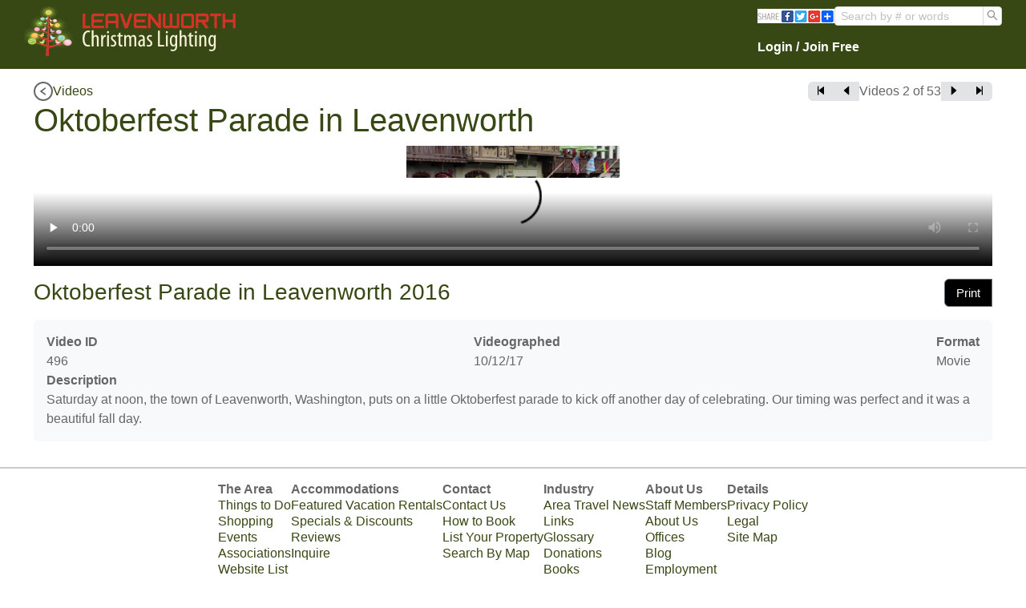

--- FILE ---
content_type: text/html; charset=utf-8
request_url: https://leavenworthchristmaslighting.com/videos/496
body_size: 1321
content:
<!DOCTYPE html><html><head><meta charSet="utf-8"/><meta name="viewport" content="width=device-width"/><meta name="next-head-count" content="2"/><link rel="preload" href="/_next/static/css/b6606407f986c63d.css" as="style"/><link rel="stylesheet" href="/_next/static/css/b6606407f986c63d.css" data-n-g=""/><link rel="preload" href="/_next/static/css/f5e609c86c347d50.css" as="style"/><link rel="stylesheet" href="/_next/static/css/f5e609c86c347d50.css" data-n-p=""/><noscript data-n-css=""></noscript><script defer="" nomodule="" src="/_next/static/chunks/polyfills-c67a75d1b6f99dc8.js"></script><script src="/_next/static/chunks/webpack-d6dff8b9a0664611.js" defer=""></script><script src="/_next/static/chunks/framework-79bce4a3a540b080.js" defer=""></script><script src="/_next/static/chunks/main-9b2875fcff3d9660.js" defer=""></script><script src="/_next/static/chunks/pages/_app-f72e61fbe4cb9566.js" defer=""></script><script src="/_next/static/chunks/7116-795b3e49b9701929.js" defer=""></script><script src="/_next/static/chunks/pages/videos/%5Bid%5D-b2941662097bc83c.js" defer=""></script><script src="/_next/static/ndnca3Tv8uMZyXu9UNnGC/_buildManifest.js" defer=""></script><script src="/_next/static/ndnca3Tv8uMZyXu9UNnGC/_ssgManifest.js" defer=""></script></head><body><div id="__next" data-reactroot=""></div><script id="__NEXT_DATA__" type="application/json">{"props":{"pageProps":{"content":{"items":[{"idVideo":496,"video":"Oktoberfest Parade in Leavenworth","caption":"Oktoberfest Parade in Leavenworth 2016","useURLThumbnail":0,"urlThumbnail":null,"useURLVideo":0,"urlVideo":"https://static-0.redstone.net/images/videos/496/12800720-responsive/video-html5.html","videographed":"2017-10-12T04:58:07","videographer":null,"description":"Saturday at noon, the town of Leavenworth, Washington, puts on a little Oktoberfest parade to kick off another day of celebrating. Our timing was perfect and it was a beautiful fall day.","displayTranscript":0,"transcriptHTML":null,"idVideoFormat":5,"videoFormat":"Movie","outside":1,"localThumbnail":["https://static-1.redstone.net/images/videos/496/01500100.jpg","https://static-0.redstone.net/images/videos/496/03000200.jpg","https://static-1.redstone.net/images/videos/496/04000266.jpg","https://static-1.redstone.net/images/videos/496/05000333.jpg","https://static-1.redstone.net/images/videos/496/05000333.jpg","https://static-1.redstone.net/images/videos/496/05000333.jpg"]}],"tabs":null,"unitName":null,"displaysExpanded":null,"displaysCalendar":null,"urL_Unit":null,"urL_Affiliator":null,"bookingMethodDisplay":null,"bookingMethodShort":null,"onlineBookingType":null,"externalBookingType":null,"complexName":null,"providerName":null,"idFavorite":null,"paragraphTop":null,"paragraphBottom":null,"body":null,"displaysContent":0,"redirectURL":null,"pageTitle":null,"boundaryText1":null,"boundaryText2":null,"boundaryText3":null,"boundaryText4":null,"boundaryText5":null,"idWebForm":null,"requiresLogin":null,"idLayout":null,"displaysSidebar":null,"displaysChat":null,"headerImages":null,"marquees":null,"marqueeDialogs":null,"customChatCode":null,"displaysClickChat":null,"captcha":null},"apiError":null},"__N_SSP":true},"page":"/videos/[id]","query":{"id":"496"},"buildId":"ndnca3Tv8uMZyXu9UNnGC","isFallback":false,"gssp":true,"customServer":true,"scriptLoader":[]}</script></body></html>

--- FILE ---
content_type: text/html; Charset=utf-8
request_url: https://static-0.redstone.net/images/videos/496/12800720-responsive/video-html5.html
body_size: 446
content:
<!DOCTYPE html>
<html>
<head>
<title>Video Player</title>
<style>
html, body { height: 100%; }
body { margin: 0; padding: 0; }
video, object, embed { display: block; }
</style>
</head>
<body>
<video controls style="width: 100%; height: 100%;" poster="pres.jpg">
<source src="Oktoberfest-Parade-in-Leavenworth.mp4" type="video/mp4">
<p><img src="pres.jpg"></p>
<p>Your browser cannot play this video</p>
</video>
</body>
</html>


--- FILE ---
content_type: text/css; charset=UTF-8
request_url: https://leavenworthchristmaslighting.com/_next/static/css/f5e609c86c347d50.css
body_size: 483
content:
.LayoutType2_filterForm__dqeQe{background-color:#f0f0f0}.LayoutType2_directoryLayout__Mn9KB{display:grid;grid-gap:1rem;gap:1rem;margin-top:1rem;margin-bottom:1rem}.LayoutType2_directoryLayout__Mn9KB[data-idlayout="9"]{grid-template-columns:1fr}.LayoutType2_directoryLayout__Mn9KB[data-idlayout="10"]{grid-template-columns:1fr 1fr}.LayoutType2_directoryLayout__Mn9KB[data-idlayout="11"]{grid-template-columns:1fr 1fr 1fr}.LayoutType2_directoryLayout__Mn9KB[data-idlayout="12"]{grid-template-columns:1fr 1fr 1fr 1fr}.LayoutType2_directoryLayout__Mn9KB[data-idlayout="13"]{grid-template-columns:1fr 1fr 1fr 1fr 1fr}.LayoutType2_directoryLayout__Mn9KB[data-idlayout="14"]{grid-template-columns:1fr}.LayoutType2_directoryLayout__Mn9KB>h2{grid-column:1/-1;background-color:#f0f0f0}.LayoutType2_directoryLayout__Mn9KB>div>a{display:block;position:relative;background-color:#d0d0d0}.LayoutType2_directoryLayout__Mn9KB>div>a img{display:block;width:100%;aspect-ratio:16/9;-o-object-fit:contain;object-fit:contain}.LayoutType2_directoryLayout__Mn9KB>div>a span{position:absolute}.LayoutType2_directoryLayout__Mn9KB>div>a span[data-purpose=cameraicon]{top:0;right:0;width:24px;height:24px}.LayoutType2_directoryLayout__Mn9KB>div>a span[data-purpose=videoformat]{bottom:.125rem;right:.125rem;width:48px;height:48px;background-size:contain}.LayoutType2_directoryLayout__Mn9KB>div>h3{display:flex;justify-content:space-between;gap:1rem;margin:0;font-size:100%;font-weight:700}.LayoutType2_directoryLayout__Mn9KB>div>dl{margin-top:1rem;margin-bottom:1rem;font-size:85%}.LayoutType2_videoPlayer__5BYQD{display:block;width:100%;aspect-ratio:16/9}

--- FILE ---
content_type: application/javascript; charset=UTF-8
request_url: https://leavenworthchristmaslighting.com/_next/static/chunks/pages/videos/%5Bid%5D-b2941662097bc83c.js
body_size: 3380
content:
(self.webpackChunk_N_E=self.webpackChunk_N_E||[]).push([[1119],{94155:function(e,t,n){"use strict";n.d(t,{Z:function(){return o}});var r=n(87462),s=n(67294),i={icon:{tag:"svg",attrs:{viewBox:"0 0 1024 1024",focusable:"false"},children:[{tag:"path",attrs:{d:"M689 165.1L308.2 493.5c-10.9 9.4-10.9 27.5 0 37L689 858.9c14.2 12.2 35 1.2 35-18.5V183.6c0-19.7-20.8-30.7-35-18.5z"}}]},name:"caret-left",theme:"outlined"},a=n(42135),c=function(e,t){return s.createElement(a.Z,(0,r.Z)({},e,{ref:t,icon:i}))};var o=s.forwardRef(c)},14313:function(e,t,n){"use strict";n.d(t,{Z:function(){return o}});var r=n(87462),s=n(67294),i={icon:{tag:"svg",attrs:{viewBox:"0 0 1024 1024",focusable:"false"},children:[{tag:"path",attrs:{d:"M715.8 493.5L335 165.1c-14.2-12.2-35-1.2-35 18.5v656.8c0 19.7 20.8 30.7 35 18.5l380.8-328.4c10.9-9.4 10.9-27.6 0-37z"}}]},name:"caret-right",theme:"outlined"},a=n(42135),c=function(e,t){return s.createElement(a.Z,(0,r.Z)({},e,{ref:t,icon:i}))};var o=s.forwardRef(c)},26346:function(e,t,n){"use strict";n.d(t,{Z:function(){return o}});var r=n(87462),s=n(67294),i={icon:{tag:"svg",attrs:{viewBox:"64 64 896 896",focusable:"false"},children:[{tag:"path",attrs:{d:"M603.3 327.5l-246 178a7.95 7.95 0 000 12.9l246 178c5.3 3.8 12.7 0 12.7-6.5V643c0-10.2-4.9-19.9-13.2-25.9L457.4 512l145.4-105.2c8.3-6 13.2-15.6 13.2-25.9V334c0-6.5-7.4-10.3-12.7-6.5z"}},{tag:"path",attrs:{d:"M512 64C264.6 64 64 264.6 64 512s200.6 448 448 448 448-200.6 448-448S759.4 64 512 64zm0 820c-205.4 0-372-166.6-372-372s166.6-372 372-372 372 166.6 372 372-166.6 372-372 372z"}}]},name:"left-circle",theme:"outlined"},a=n(42135),c=function(e,t){return s.createElement(a.Z,(0,r.Z)({},e,{ref:t,icon:i}))};var o=s.forwardRef(c)},40246:function(e,t,n){"use strict";n.d(t,{Z:function(){return o}});var r=n(87462),s=n(67294),i={icon:{tag:"svg",attrs:{viewBox:"0 0 1024 1024",focusable:"false"},children:[{tag:"path",attrs:{d:"M347.6 528.95l383.2 301.02c14.25 11.2 35.2 1.1 35.2-16.95V210.97c0-18.05-20.95-28.14-35.2-16.94L347.6 495.05a21.53 21.53 0 000 33.9M330 864h-64a8 8 0 01-8-8V168a8 8 0 018-8h64a8 8 0 018 8v688a8 8 0 01-8 8"}}]},name:"step-backward",theme:"outlined"},a=n(42135),c=function(e,t){return s.createElement(a.Z,(0,r.Z)({},e,{ref:t,icon:i}))};var o=s.forwardRef(c)},41683:function(e,t,n){"use strict";n.d(t,{Z:function(){return o}});var r=n(87462),s=n(67294),i={icon:{tag:"svg",attrs:{viewBox:"0 0 1024 1024",focusable:"false"},children:[{tag:"path",attrs:{d:"M676.4 528.95L293.2 829.97c-14.25 11.2-35.2 1.1-35.2-16.95V210.97c0-18.05 20.95-28.14 35.2-16.94l383.2 301.02a21.53 21.53 0 010 33.9M694 864h64a8 8 0 008-8V168a8 8 0 00-8-8h-64a8 8 0 00-8 8v688a8 8 0 008 8"}}]},name:"step-forward",theme:"outlined"},a=n(42135),c=function(e,t){return s.createElement(a.Z,(0,r.Z)({},e,{ref:t,icon:i}))};var o=s.forwardRef(c)},66944:function(e,t,n){(window.__NEXT_P=window.__NEXT_P||[]).push(["/videos/[id]",function(){return n(64822)}])},59143:function(e,t,n){"use strict";var r=n(85893),s=n(26346),i=n(14313),a=n(67294);t.Z=function(e){var t=e.links;return(0,r.jsx)("div",{className:"d-flex align-self-start gap-2",children:t.map((function(e,t){return(0,r.jsxs)(a.Fragment,{children:[0===t?(0,r.jsx)(s.Z,{className:"fs-4"}):(0,r.jsx)(i.Z,{}),(0,r.jsx)("a",{href:e.href,children:e.text})]},t)}))})}},76910:function(e,t,n){"use strict";var r=n(85893),s=n(9008),i=n.n(s),a=n(11163),c=n(67294),o=n(85518),d=n(64261);t.Z=function(e){var t,n,s=e.message,l=e.errorCode,u=(0,a.useRouter)(),f=(0,c.useState)(!0),h=f[0],m=f[1];return(0,c.useEffect)((function(){setTimeout((function(){m(!1)}),3e3)})),h?(0,r.jsx)(d.Z,{}):(0,r.jsxs)(r.Fragment,{children:[(0,r.jsx)(i(),{children:(0,r.jsxs)("title",{children:["object"===typeof s?null===s||void 0===s||null===(t=s.title)||void 0===t?void 0:t.toString().substring(0,50):null===s||void 0===s?void 0:s.toString().substring(0,50),"..."]})}),(0,r.jsxs)("div",{style:{display:"flex",flexDirection:"column",justifyContent:"space-around",alignItems:"center",maxWidth:"100%",height:"30vh",marginLeft:"20px",marginRight:"20px"},children:[(0,r.jsx)("h1",{children:s&&"object"===typeof s?null===s||void 0===s?void 0:s.status:l}),(0,r.jsxs)("h3",{style:{fontSize:!o.nI&&"1em"},children:["Sorry"," ",s?"object"===typeof s?null===s||void 0===s||null===(n=s.title)||void 0===n?void 0:n.toString().substring(0,50):null===s||void 0===s?void 0:s.toString().substring(0,50):"something went wrong","..."]}),"/"!==u.asPath&&(0,r.jsx)("button",{onClick:function(){return u.push("/")},className:"btn btn-secondary btn-sm",children:"Back Home"})]})]})}},64913:function(e,t,n){"use strict";var r=n(85893),s=n(9008),i=n.n(s);t.Z=function(e){var t=e.headTitle;return(0,r.jsx)(i(),{children:(0,r.jsx)("title",{children:t})})}},83833:function(e,t,n){"use strict";var r=n(85893),s=n(40246),i=n(94155),a=n(14313),c=n(41683),o=n(67294),d=n(41248),l=n(37521);t.Z=function(e){var t=e.pageName,n=e.currItem,u=e.itemLabel,f=e.basePath,h=e.fetchItemList;console.log("==== [item navigation system] Widget: arguments = %o",{pageName:t,currItem:n,itemLabel:u,basePath:f,fetchItemList:h});var m=(0,d.I0)(),x=(0,d.v9)((function(e){return e.itemNavigation[t]})),v=(0,o.useState)(!1),g=v[0],p=v[1];if((0,o.useEffect)((function(){if(console.log("==== [item navigation system] Widget: useEffect called"),null==x){if(null==h)return;p(!0),h().then((function(e){var n={pageName:t,itemList:e};m((0,l.xo)(n))})).finally((function(){p(!1)}))}}),[m,x,t,h]),g)return(0,r.jsx)("div",{className:"text-muted",children:"Loading..."});if(null==x)return(0,r.jsx)("div",{className:"text-muted",children:"Widget error (1)"});var j,b,y,Z,N=x.indexOf(n);return-1===N?(0,r.jsx)("div",{className:"text-muted",children:"Widget error (2)"}):(N>0&&(j=x[0],b=x[N-1]),N<x.length-1&&(y=x[N+1],Z=x[x.length-1]),(0,r.jsxs)("div",{className:"d-flex align-self-center align-self-sm-start gap-2",children:[j?(0,r.jsx)("a",{href:"".concat(f,"/").concat(j),className:"px-2 text-black bg-secondary-subtle rounded-start-2",children:(0,r.jsx)(s.Z,{})}):(0,r.jsx)("span",{className:"px-2 text-muted opacity-50 bg-secondary-subtle rounded-start-2",children:(0,r.jsx)(s.Z,{})}),b?(0,r.jsx)("a",{href:"".concat(f,"/").concat(b),className:"px-2 text-black bg-secondary-subtle",children:(0,r.jsx)(i.Z,{})}):(0,r.jsx)("span",{className:"px-2 text-muted opacity-50 bg-secondary-subtle",children:(0,r.jsx)(i.Z,{})}),(0,r.jsxs)("span",{children:[u," ",N+1," of ",x.length]}),y?(0,r.jsx)("a",{href:"".concat(f,"/").concat(y),className:"px-2 text-black bg-secondary-subtle",children:(0,r.jsx)(a.Z,{})}):(0,r.jsx)("span",{className:"px-2 text-muted opacity-50 bg-secondary-subtle",children:(0,r.jsx)(a.Z,{})}),Z?(0,r.jsx)("a",{href:"".concat(f,"/").concat(Z),className:"px-2 text-black bg-secondary-subtle rounded-end-2",children:(0,r.jsx)(c.Z,{})}):(0,r.jsx)("span",{className:"px-2 text-muted opacity-50 bg-secondary-subtle rounded-end-2",children:(0,r.jsx)(c.Z,{})})]}))}},53538:function(e,t,n){"use strict";var r=n(85893),s=n(67294),i=n(47116);t.Z=function(e){var t,n=e.componentRef,a=(0,s.useState)(""),c=a[0],o=a[1],d=(0,i.useReactToPrint)({content:function(){return null!==(t=null===n||void 0===n?void 0:n.current)&&void 0!==t?t:n},pageStyle:"@page { margin: .5in; }"});return(0,r.jsx)("button",{className:"btn btn-secondary btn-sm rounded-start bg-black text-white",style:{minWidth:"60px",maxWidth:"80px",height:"35px",fontSize:"15px",borderTopRightRadius:"0px",borderBottomRightRadius:"0px",display:"".concat(c)},onClick:function(){o("none"),setTimeout((function(){d(),o("")}),1)},children:"Print"})}},64822:function(e,t,n){"use strict";n.r(t),n.d(t,{__N_SSP:function(){return p}});var r=n(47568),s=n(97582),i=n(85893),a=n(47221),c=n(87066),o=n(67294),d=n(10682),l=n(59143),u=n(76910),f=n(64913),h=n(83833),m=n(53538),x=n(66073),v=n(75077),g=n.n(v),p=!0;t.default=function(e){var t=e.content,n=e.apiError,v=(0,o.useRef)();if(n)return(0,i.jsx)(u.Z,{message:n.message,errorCode:n.errorCode});var p=function(){var e=(0,r.Z)((function(){return(0,s.__generator)(this,(function(e){switch(e.label){case 0:return[4,c.Z.get("/api/getRequestProxy",{params:{url:"videos"}})];case 1:return[2,e.sent().data.items.map((function(e){return e.idVideo}))]}}))}));return function(){return e.apply(this,arguments)}}(),j=t.items[0];return(0,i.jsxs)(i.Fragment,{children:[(0,i.jsx)(f.Z,{headTitle:j.video}),(0,i.jsxs)(d.Z,{children:[(0,i.jsxs)("div",{className:"d-flex flex-column flex-sm-row justify-content-between gap-3 mt-3 mb-3 mb-sm-0",children:[(0,i.jsx)(l.Z,{links:[{text:"Videos",href:"/videos"}]}),(0,i.jsx)(h.Z,{pageName:"videos",currItem:j.idVideo,itemLabel:"Videos",basePath:"/videos",fetchItemList:p})]}),(0,i.jsx)("h1",{children:j.video}),(0,i.jsx)("iframe",{className:g().videoPlayer,src:j.urlVideo,allowFullScreen:!0}),(0,i.jsxs)("div",{className:"d-flex justify-content-between gap-3 my-3",children:[j.caption&&(0,i.jsx)("h3",{className:"mb-0",children:j.caption}),(0,i.jsx)("span",{className:"ms-auto",children:(0,i.jsx)(m.Z,{componentRef:v})})]}),(0,i.jsxs)("div",{ref:v,children:[(0,i.jsxs)("dl",{className:"d-flex flex-wrap justify-content-between gap-3 my-3 p-3 bg-light rounded",children:[j.idVideo&&(0,i.jsxs)("div",{children:[(0,i.jsx)("dt",{children:"Video ID"}),(0,i.jsx)("dd",{className:"mb-0",children:j.idVideo})]}),j.videographed&&(0,i.jsxs)("div",{children:[(0,i.jsx)("dt",{children:"Videographed"}),(0,i.jsx)("dd",{className:"mb-0",children:(0,x.Jw)(j.videographed)})]}),j.videographer&&(0,i.jsxs)("div",{children:[(0,i.jsx)("dt",{children:"Videographer"}),(0,i.jsx)("dd",{className:"mb-0",children:j.videographer})]}),j.videoFormat&&(0,i.jsxs)("div",{children:[(0,i.jsx)("dt",{children:"Format"}),(0,i.jsx)("dd",{className:"mb-0",children:j.videoFormat})]}),j.description&&(0,i.jsxs)("div",{className:"w-100",children:[(0,i.jsx)("dt",{children:"Description"}),(0,i.jsx)("dd",{className:"mb-0",children:j.description})]})]}),1===j.displayTranscript&&(0,i.jsxs)(i.Fragment,{children:[(0,i.jsx)("h3",{children:"Transcript"}),(0,i.jsx)("div",{dangerouslySetInnerHTML:{__html:j.transcriptHTML}})]}),2===j.displayTranscript&&(0,i.jsx)(a.Z,{items:[{label:"Transcript",children:(0,i.jsx)("div",{dangerouslySetInnerHTML:{__html:j.transcriptHTML}})}]})]})]})]})}},75077:function(e){e.exports={filterForm:"LayoutType2_filterForm__dqeQe",directoryLayout:"LayoutType2_directoryLayout__Mn9KB",videoPlayer:"LayoutType2_videoPlayer__5BYQD"}},9008:function(e,t,n){e.exports=n(5443)}},function(e){e.O(0,[7116,9774,2888,179],(function(){return t=66944,e(e.s=t);var t}));var t=e.O();_N_E=t}]);